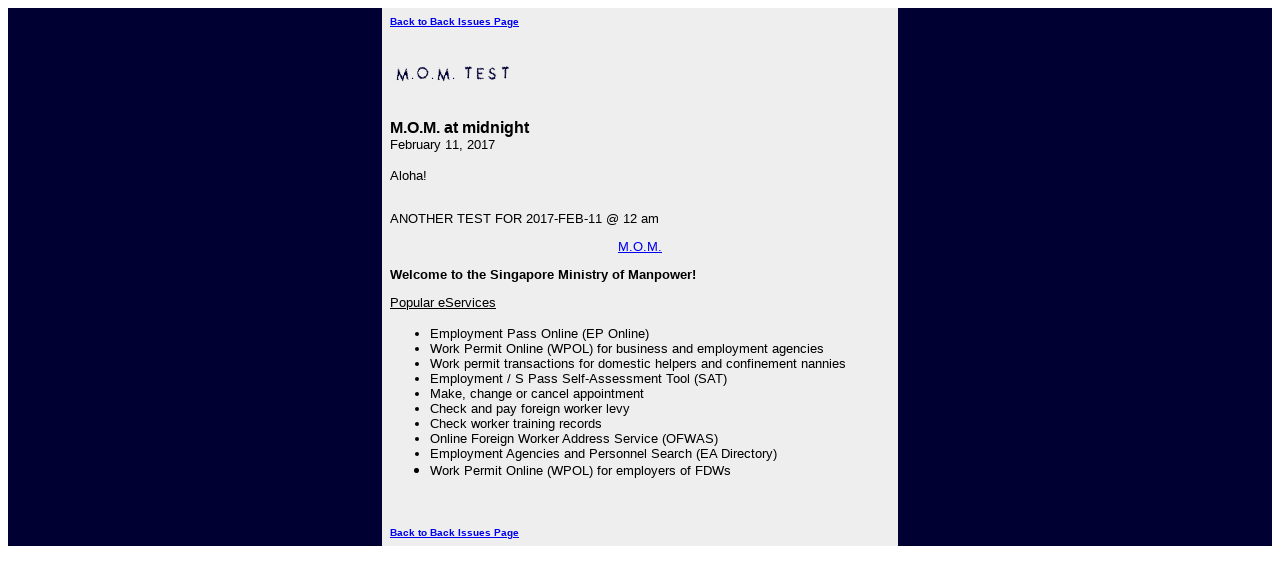

--- FILE ---
content_type: text/html; charset=UTF-8
request_url: https://www.slaves-of-sitesell.com/Secrets_of_the_Slaves_of_SiteSell-2017-02-11d.html
body_size: 989
content:
<HTML>
<HEAD>
<META http-equiv="Content-Type" content="text/html; charset=UTF-8">
<meta name="viewport" content="width=device-width, initial-scale=1, maximum-scale=1, minimum-scale=1">
<TITLE>M.O.M. at midnight</TITLE>
<style>@media screen and (max-width:581px){table{width:100%;border:none;margin:0;padding:1%;background-color:#fff}table td{margin:0;padding:.1%}table font{font-size:100%}table font[size="1"]{font-size:90%}table img,table iframe,table embed{width:100%!important;padding:0;margin:0;float:none}}</style>
</HEAD>
<BODY>
<div style="background-color:#000033;width:100%;">
<TABLE style="margin: 0 auto; max-width: 500px; width: 100%;" border="0" cellspacing="0" cellpadding="8" bgcolor="#EEEEEE" align="center">
<TR>
<TD><FONT face="Verdana, Arial, Helvetica, sans-serif" size="1"><B><A href="https://www.slaves-of-sitesell.com/Secrets_of_the_Slaves_of_SiteSell-backissues.html">Back to Back Issues Page</A></B></FONT></TD>
</TR>
<TR>
<TD align="center"><IMG src="https://www.slaves-of-sitesell.com/mailout/logos/363995644912290.gif"></TD>
</TR>
<TR>
<TD>
<FONT face="Verdana, Arial, Helvetica, sans-serif"><B>M.O.M. at midnight</B></FONT><BR>
<FONT face="Verdana, Arial, Helvetica, sans-serif" size="2">February 11, 2017</FONT></TD>
</TR>
<TR>
<TD><FONT face="Verdana, Arial, Helvetica, sans-serif" size="2">Aloha!<BR><BR><p>ANOTHER TEST FOR 2017-FEB-11 @ 12 am
<BR><P>
</P><p style="text-align:center;"><a href="http://www.mom.gov.sg/" target="_new">M.O.M.</a>
<P>
<B>Welcome to the Singapore Ministry of Manpower!</B>
<P>
</P><p><U>Popular eServices</U>
<UL>
<LI>Employment Pass Online (EP Online)
<LI>Work Permit Online (WPOL) for business and employment agencies
<LI>Work permit transactions for domestic helpers and confinement nannies
<LI>Employment / S Pass Self-Assessment Tool (SAT)
<LI>Make, change or cancel appointment
<LI>Check and pay foreign worker levy
<LI>Check worker training records
<LI>Online Foreign Worker Address Service (OFWAS)
<LI>Employment Agencies and Personnel Search (EA Directory)
<LI>Work Permit Online (WPOL) for employers of FDWs
</FONT></TD>
</TR>
<TR>
<TD><FONT face="Verdana, Arial, Helvetica, sans-serif" size="2"></FONT></TD>
</TR>
<TR>
<TD><FONT face="Verdana, Arial, Helvetica, sans-serif" size="1"><B><A href="https://www.slaves-of-sitesell.com/Secrets_of_the_Slaves_of_SiteSell-backissues.html">Back to Back Issues Page</A></B></FONT></TD>
</TR>
</TABLE>
</div>
</BODY>
</HTML>
